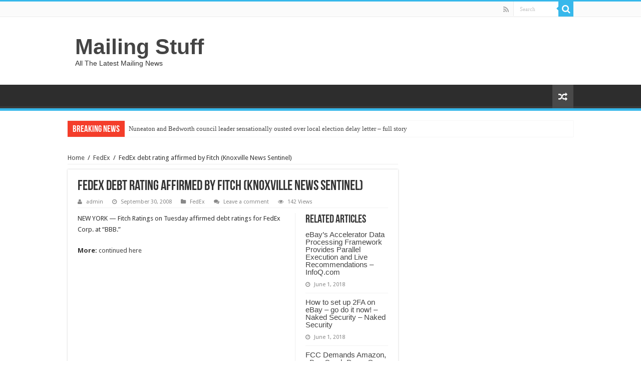

--- FILE ---
content_type: text/html; charset=UTF-8
request_url: https://mailing-stuff.com/fedex-debt-rating-affirmed-by-fitch-knoxville-news-sentinel/28180/
body_size: 7903
content:
<!DOCTYPE html>
<html lang="en-US" prefix="og: http://ogp.me/ns#">
<head>
<meta charset="UTF-8" />
<link rel="profile" href="http://gmpg.org/xfn/11" />
<link rel="pingback" href="https://mailing-stuff.com/xmlrpc.php" />
<!-- Global site tag (gtag.js) - Google Analytics -->
<script async src="https://www.googletagmanager.com/gtag/js?id=UA-151732821-1"></script>
<script>
  window.dataLayer = window.dataLayer || [];
  function gtag(){dataLayer.push(arguments);}
  gtag('js', new Date());

  gtag('config', 'UA-151732821-1');
</script>
<title>FedEx debt rating affirmed by Fitch (Knoxville News Sentinel) &#8211; Mailing Stuff</title>
<meta property="og:title" content="FedEx debt rating affirmed by Fitch (Knoxville News Sentinel) - Mailing Stuff"/>
<meta property="og:type" content="article"/>
<meta property="og:description" content="NEW YORK — Fitch Ratings on Tuesday affirmed debt ratings for FedEx Corp. at “BBB.” More: continued"/>
<meta property="og:url" content="https://mailing-stuff.com/fedex-debt-rating-affirmed-by-fitch-knoxville-news-sentinel/28180/"/>
<meta property="og:site_name" content="Mailing Stuff"/>
<meta name='robots' content='max-image-preview:large' />
<link rel='dns-prefetch' href='//fonts.googleapis.com' />
<link rel='dns-prefetch' href='//s.w.org' />
<link rel="alternate" type="application/rss+xml" title="Mailing Stuff &raquo; Feed" href="https://mailing-stuff.com/feed/" />
<link rel="alternate" type="application/rss+xml" title="Mailing Stuff &raquo; Comments Feed" href="https://mailing-stuff.com/comments/feed/" />
<link rel="alternate" type="application/rss+xml" title="Mailing Stuff &raquo; FedEx debt rating affirmed by Fitch (Knoxville News Sentinel) Comments Feed" href="https://mailing-stuff.com/fedex-debt-rating-affirmed-by-fitch-knoxville-news-sentinel/28180/feed/" />
		<script type="text/javascript">
			window._wpemojiSettings = {"baseUrl":"https:\/\/s.w.org\/images\/core\/emoji\/13.1.0\/72x72\/","ext":".png","svgUrl":"https:\/\/s.w.org\/images\/core\/emoji\/13.1.0\/svg\/","svgExt":".svg","source":{"concatemoji":"https:\/\/mailing-stuff.com\/wp-includes\/js\/wp-emoji-release.min.js"}};
			!function(e,a,t){var n,r,o,i=a.createElement("canvas"),p=i.getContext&&i.getContext("2d");function s(e,t){var a=String.fromCharCode;p.clearRect(0,0,i.width,i.height),p.fillText(a.apply(this,e),0,0);e=i.toDataURL();return p.clearRect(0,0,i.width,i.height),p.fillText(a.apply(this,t),0,0),e===i.toDataURL()}function c(e){var t=a.createElement("script");t.src=e,t.defer=t.type="text/javascript",a.getElementsByTagName("head")[0].appendChild(t)}for(o=Array("flag","emoji"),t.supports={everything:!0,everythingExceptFlag:!0},r=0;r<o.length;r++)t.supports[o[r]]=function(e){if(!p||!p.fillText)return!1;switch(p.textBaseline="top",p.font="600 32px Arial",e){case"flag":return s([127987,65039,8205,9895,65039],[127987,65039,8203,9895,65039])?!1:!s([55356,56826,55356,56819],[55356,56826,8203,55356,56819])&&!s([55356,57332,56128,56423,56128,56418,56128,56421,56128,56430,56128,56423,56128,56447],[55356,57332,8203,56128,56423,8203,56128,56418,8203,56128,56421,8203,56128,56430,8203,56128,56423,8203,56128,56447]);case"emoji":return!s([10084,65039,8205,55357,56613],[10084,65039,8203,55357,56613])}return!1}(o[r]),t.supports.everything=t.supports.everything&&t.supports[o[r]],"flag"!==o[r]&&(t.supports.everythingExceptFlag=t.supports.everythingExceptFlag&&t.supports[o[r]]);t.supports.everythingExceptFlag=t.supports.everythingExceptFlag&&!t.supports.flag,t.DOMReady=!1,t.readyCallback=function(){t.DOMReady=!0},t.supports.everything||(n=function(){t.readyCallback()},a.addEventListener?(a.addEventListener("DOMContentLoaded",n,!1),e.addEventListener("load",n,!1)):(e.attachEvent("onload",n),a.attachEvent("onreadystatechange",function(){"complete"===a.readyState&&t.readyCallback()})),(n=t.source||{}).concatemoji?c(n.concatemoji):n.wpemoji&&n.twemoji&&(c(n.twemoji),c(n.wpemoji)))}(window,document,window._wpemojiSettings);
		</script>
		<style type="text/css">
img.wp-smiley,
img.emoji {
	display: inline !important;
	border: none !important;
	box-shadow: none !important;
	height: 1em !important;
	width: 1em !important;
	margin: 0 .07em !important;
	vertical-align: -0.1em !important;
	background: none !important;
	padding: 0 !important;
}
</style>
	<link rel='stylesheet' id='wp-block-library-css'  href='https://mailing-stuff.com/wp-includes/css/dist/block-library/style.min.css' type='text/css' media='all' />
<link rel='stylesheet' id='wp_automatic_gallery_style-css'  href='https://mailing-stuff.com/wp-content/plugins/wp-automaticHIDDEN/css/wp-automatic.css' type='text/css' media='all' />
<link rel='stylesheet' id='tie-style-css'  href='https://mailing-stuff.com/wp-content/themes/sahifa/style.css' type='text/css' media='all' />
<link rel='stylesheet' id='tie-ilightbox-skin-css'  href='https://mailing-stuff.com/wp-content/themes/sahifa/css/ilightbox/dark-skin/skin.css' type='text/css' media='all' />
<link rel='stylesheet' id='Droid+Sans-css'  href='https://fonts.googleapis.com/css?family=Droid+Sans%3Aregular%2C700' type='text/css' media='all' />
<script type='text/javascript' src='https://mailing-stuff.com/wp-includes/js/jquery/jquery.min.js' id='jquery-core-js'></script>
<script type='text/javascript' src='https://mailing-stuff.com/wp-includes/js/jquery/jquery-migrate.min.js' id='jquery-migrate-js'></script>
<script type='text/javascript' src='https://mailing-stuff.com/wp-content/plugins/wp-automaticHIDDEN/js/main-front.js' id='wp_automatic_gallery-js'></script>
<link rel="https://api.w.org/" href="https://mailing-stuff.com/wp-json/" /><link rel="alternate" type="application/json" href="https://mailing-stuff.com/wp-json/wp/v2/posts/28180" /><link rel="EditURI" type="application/rsd+xml" title="RSD" href="https://mailing-stuff.com/xmlrpc.php?rsd" />
<link rel="wlwmanifest" type="application/wlwmanifest+xml" href="https://mailing-stuff.com/wp-includes/wlwmanifest.xml" /> 
<meta name="generator" content="WordPress 5.8.12" />
<link rel='shortlink' href='https://mailing-stuff.com/?p=28180' />
<link rel="alternate" type="application/json+oembed" href="https://mailing-stuff.com/wp-json/oembed/1.0/embed?url=https%3A%2F%2Fmailing-stuff.com%2Ffedex-debt-rating-affirmed-by-fitch-knoxville-news-sentinel%2F28180%2F" />
<link rel="alternate" type="text/xml+oembed" href="https://mailing-stuff.com/wp-json/oembed/1.0/embed?url=https%3A%2F%2Fmailing-stuff.com%2Ffedex-debt-rating-affirmed-by-fitch-knoxville-news-sentinel%2F28180%2F&#038;format=xml" />
<link rel="shortcut icon" href="https://mailing-stuff.com/wp-content/themes/sahifa/favicon.ico" title="Favicon" />	
<!--[if IE]>
<script type="text/javascript">jQuery(document).ready(function (){ jQuery(".menu-item").has("ul").children("a").attr("aria-haspopup", "true");});</script>
<![endif]-->	
<!--[if lt IE 9]>
<script src="https://mailing-stuff.com/wp-content/themes/sahifa/js/html5.js"></script>
<script src="https://mailing-stuff.com/wp-content/themes/sahifa/js/selectivizr-min.js"></script>
<![endif]-->
<!--[if IE 9]>
<link rel="stylesheet" type="text/css" media="all" href="https://mailing-stuff.com/wp-content/themes/sahifa/css/ie9.css" />
<![endif]-->
<!--[if IE 8]>
<link rel="stylesheet" type="text/css" media="all" href="https://mailing-stuff.com/wp-content/themes/sahifa/css/ie8.css" />
<![endif]-->
<!--[if IE 7]>
<link rel="stylesheet" type="text/css" media="all" href="https://mailing-stuff.com/wp-content/themes/sahifa/css/ie7.css" />
<![endif]-->


<meta name="viewport" content="width=device-width, initial-scale=1.0" />



<style type="text/css" media="screen"> 

#main-nav,
.cat-box-content,
#sidebar .widget-container,
.post-listing,
#commentform {
	border-bottom-color: #37b8eb;
}
	
.search-block .search-button,
#topcontrol,
#main-nav ul li.current-menu-item a,
#main-nav ul li.current-menu-item a:hover,
#main-nav ul li.current_page_parent a,
#main-nav ul li.current_page_parent a:hover,
#main-nav ul li.current-menu-parent a,
#main-nav ul li.current-menu-parent a:hover,
#main-nav ul li.current-page-ancestor a,
#main-nav ul li.current-page-ancestor a:hover,
.pagination span.current,
.share-post span.share-text,
.flex-control-paging li a.flex-active,
.ei-slider-thumbs li.ei-slider-element,
.review-percentage .review-item span span,
.review-final-score,
.button,
a.button,
a.more-link,
#main-content input[type="submit"],
.form-submit #submit,
#login-form .login-button,
.widget-feedburner .feedburner-subscribe,
input[type="submit"],
#buddypress button,
#buddypress a.button,
#buddypress input[type=submit],
#buddypress input[type=reset],
#buddypress ul.button-nav li a,
#buddypress div.generic-button a,
#buddypress .comment-reply-link,
#buddypress div.item-list-tabs ul li a span,
#buddypress div.item-list-tabs ul li.selected a,
#buddypress div.item-list-tabs ul li.current a,
#buddypress #members-directory-form div.item-list-tabs ul li.selected span,
#members-list-options a.selected,
#groups-list-options a.selected,
body.dark-skin #buddypress div.item-list-tabs ul li a span,
body.dark-skin #buddypress div.item-list-tabs ul li.selected a,
body.dark-skin #buddypress div.item-list-tabs ul li.current a,
body.dark-skin #members-list-options a.selected,
body.dark-skin #groups-list-options a.selected,
.search-block-large .search-button,
#featured-posts .flex-next:hover,
#featured-posts .flex-prev:hover,
a.tie-cart span.shooping-count,
.woocommerce span.onsale,
.woocommerce-page span.onsale ,
.woocommerce .widget_price_filter .ui-slider .ui-slider-handle,
.woocommerce-page .widget_price_filter .ui-slider .ui-slider-handle,
#check-also-close,
a.post-slideshow-next,
a.post-slideshow-prev,
.widget_price_filter .ui-slider .ui-slider-handle,
.quantity .minus:hover,
.quantity .plus:hover,
.mejs-container .mejs-controls .mejs-time-rail .mejs-time-current,
#reading-position-indicator  {
	background-color:#37b8eb;
}

::-webkit-scrollbar-thumb{
	background-color:#37b8eb !important;
}
	
#theme-footer,
#theme-header,
.top-nav ul li.current-menu-item:before,
#main-nav .menu-sub-content ,
#main-nav ul ul,
#check-also-box { 
	border-top-color: #37b8eb;
}
	
.search-block:after {
	border-right-color:#37b8eb;
}

body.rtl .search-block:after {
	border-left-color:#37b8eb;
}

#main-nav ul > li.menu-item-has-children:hover > a:after,
#main-nav ul > li.mega-menu:hover > a:after {
	border-color:transparent transparent #37b8eb;
}
	
.widget.timeline-posts li a:hover,
.widget.timeline-posts li a:hover span.tie-date {
	color: #37b8eb;
}

.widget.timeline-posts li a:hover span.tie-date:before {
	background: #37b8eb;
	border-color: #37b8eb;
}

#order_review,
#order_review_heading {
	border-color: #37b8eb;
}

	
body {
	background-image : url(https://mailing-stuff.com/wp-content/themes/sahifa/images/patterns/body-bg1.png);
	background-position: top center;
}

</style> 

		<script type="text/javascript">
			/* <![CDATA[ */
				var sf_position = '0';
				var sf_templates = "<a href=\"{search_url_escaped}\">View All Results<\/a>";
				var sf_input = '.search-live';
				jQuery(document).ready(function(){
					jQuery(sf_input).ajaxyLiveSearch({"expand":false,"searchUrl":"https:\/\/mailing-stuff.com\/?s=%s","text":"Search","delay":500,"iwidth":180,"width":315,"ajaxUrl":"https:\/\/mailing-stuff.com\/wp-admin\/admin-ajax.php","rtl":0});
					jQuery(".live-search_ajaxy-selective-input").keyup(function() {
						var width = jQuery(this).val().length * 8;
						if(width < 50) {
							width = 50;
						}
						jQuery(this).width(width);
					});
					jQuery(".live-search_ajaxy-selective-search").click(function() {
						jQuery(this).find(".live-search_ajaxy-selective-input").focus();
					});
					jQuery(".live-search_ajaxy-selective-close").click(function() {
						jQuery(this).parent().remove();
					});
				});
			/* ]]> */
		</script>
		</head>
<body id="top" class="post-template-default single single-post postid-28180 single-format-standard lazy-enabled">

<div class="wrapper-outer">

	<div class="background-cover"></div>

	<aside id="slide-out">
	
			<div class="search-mobile">
			<form method="get" id="searchform-mobile" action="https://mailing-stuff.com/">
				<button class="search-button" type="submit" value="Search"><i class="fa fa-search"></i></button>	
				<input type="text" id="s-mobile" name="s" title="Search" value="Search" onfocus="if (this.value == 'Search') {this.value = '';}" onblur="if (this.value == '') {this.value = 'Search';}"  />
			</form>
		</div><!-- .search-mobile /-->
		
			<div class="social-icons">
		<a class="ttip-none" title="Rss" href="https://mailing-stuff.com/feed/" target="_blank"><i class="fa fa-rss"></i></a>
			</div>

		
		<div id="mobile-menu" ></div>
	</aside><!-- #slide-out /-->

		<div id="wrapper" class="wide-layout">
		<div class="inner-wrapper">

		<header id="theme-header" class="theme-header">
						<div id="top-nav" class="top-nav">
				<div class="container">

								
				<div class="menu"></div>

						<div class="search-block">
						<form method="get" id="searchform-header" action="https://mailing-stuff.com/">
							<button class="search-button" type="submit" value="Search"><i class="fa fa-search"></i></button>	
							<input class="search-live" type="text" id="s-header" name="s" title="Search" value="Search" onfocus="if (this.value == 'Search') {this.value = '';}" onblur="if (this.value == '') {this.value = 'Search';}"  />
						</form>
					</div><!-- .search-block /-->
			<div class="social-icons">
		<a class="ttip-none" title="Rss" href="https://mailing-stuff.com/feed/" target="_blank"><i class="fa fa-rss"></i></a>
			</div>

		
	
				</div><!-- .container /-->
			</div><!-- .top-menu /-->
			
		<div class="header-content">
		
					<a id="slide-out-open" class="slide-out-open" href="#"><span></span></a>
				
			<div class="logo" style=" margin-top:15px; margin-bottom:15px;">
			<h2>				<a  href="https://mailing-stuff.com/">Mailing Stuff</a>
				<span>All The Latest Mailing News</span>
							</h2>			</div><!-- .logo /-->
						<div class="clear"></div>
			
		</div>	
													<nav id="main-nav" class="fixed-enabled">
				<div class="container">
				
				
															<a href="https://mailing-stuff.com/?tierand=1" class="random-article ttip" title="Random Article"><i class="fa fa-random"></i></a>
					
					
				</div>
			</nav><!-- .main-nav /-->
					</header><!-- #header /-->
	
		
	<div class="clear"></div>
	<div id="breaking-news" class="breaking-news">
		<span class="breaking-news-title"><i class="fa fa-bolt"></i> <span>Breaking News</span></span>
		
					<ul>
					<li><a href="https://mailing-stuff.com/nuneaton-and-bedworth-council-leader-sensationally-ousted-over-local-election-delay-letter-full-story/376239/" title="Nuneaton and Bedworth council leader sensationally ousted over local election delay letter &#8211; full story">Nuneaton and Bedworth council leader sensationally ousted over local election delay letter &#8211; full story</a></li>
					<li><a href="https://mailing-stuff.com/scurri-hits-180m-shipments-eur-e19-2bn-ecommerce-gmv/376236/" title="Scurri hits 180m shipments &#038; EUR €19.2bn eCommerce GMV">Scurri hits 180m shipments &#038; EUR €19.2bn eCommerce GMV</a></li>
					<li><a href="https://mailing-stuff.com/im-a-vet-and-theres-1-dog-more-aggressive-than-a-pitbull/376233/" title="&#8216;I&#8217;m a vet and there&#8217;s 1 dog more aggressive than a pitbull&#8217;">&#8216;I&#8217;m a vet and there&#8217;s 1 dog more aggressive than a pitbull&#8217;</a></li>
					<li><a href="https://mailing-stuff.com/london-bus-workers-condemn-us-aggression-against-venezuela-trumps-domestic-repression/376230/" title="London bus workers condemn US aggression against Venezuela, Trump’s domestic repression">London bus workers condemn US aggression against Venezuela, Trump’s domestic repression</a></li>
					<li><a href="https://mailing-stuff.com/midland-village-where-residents-not-received-any-post-this-year/376227/" title="Midland village where residents &#8216;not received any post this year&#8217;">Midland village where residents &#8216;not received any post this year&#8217;</a></li>
					<li><a href="https://mailing-stuff.com/iab-launches-measurement-advisory-board-in-push-for-measurement-solutions-the-media-leader/376224/" title="IAB launches measurement advisory board in push for measurement solutions – The Media Leader">IAB launches measurement advisory board in push for measurement solutions – The Media Leader</a></li>
					<li><a href="https://mailing-stuff.com/postal-delivery-woes-for-ards-residents/376221/" title="Postal delivery woes for Ards residents">Postal delivery woes for Ards residents</a></li>
					<li><a href="https://mailing-stuff.com/mp-calls-for-urgent-action-as-malvern-mail-misery-continues/376218/" title="MP calls for urgent action as Malvern mail misery continues">MP calls for urgent action as Malvern mail misery continues</a></li>
					<li><a href="https://mailing-stuff.com/prince-harry-tears-up-as-he-whines-the-media-made-meghan-markles-life-an-absolute-misery/376215/" title="Prince Harry tears up as he whines the media made Meghan Markle&#8217;s life an &#8216;absolute misery&#8217;">Prince Harry tears up as he whines the media made Meghan Markle&#8217;s life an &#8216;absolute misery&#8217;</a></li>
					<li><a href="https://mailing-stuff.com/first-time-business-owner-opens-new-pak-mail-location-in-royal-palm-beach-florida/376212/" title="First-Time Business Owner Opens New Pak Mail Location in Royal Palm Beach, Florida">First-Time Business Owner Opens New Pak Mail Location in Royal Palm Beach, Florida</a></li>
					</ul>
					
		
		<script type="text/javascript">
			jQuery(document).ready(function(){
								jQuery('#breaking-news ul').innerFade({animationType: 'fade', speed: 750 , timeout: 3500});
							});
					</script>
	</div> <!-- .breaking-news -->
	
	
	
	<div id="main-content" class="container">
	
	
	
	
	
	<div class="content">

		
		<div xmlns:v="http://rdf.data-vocabulary.org/#"  id="crumbs"><span typeof="v:Breadcrumb"><a rel="v:url" property="v:title" class="crumbs-home" href="https://mailing-stuff.com">Home</a></span> <span class="delimiter">/</span> <span typeof="v:Breadcrumb"><a rel="v:url" property="v:title" href="https://mailing-stuff.com/category/fedex/">FedEx</a></span> <span class="delimiter">/</span> <span class="current">FedEx debt rating affirmed by Fitch (Knoxville News Sentinel)</span></div>
		

		
		<article class="post-listing post-28180 post type-post status-publish format-standard hentry category-fedex" id="the-post">
			
			<div class="post-inner">

							<h1 class="name post-title entry-title" itemprop="itemReviewed" itemscope itemtype="http://schema.org/Thing"><span itemprop="name">FedEx debt rating affirmed by Fitch (Knoxville News Sentinel)</span></h1>

						
<p class="post-meta">
		
	<span class="post-meta-author"><i class="fa fa-user"></i><a href="https://mailing-stuff.com/author/admin/" title="">admin </a></span>
	
		
	<span class="tie-date"><i class="fa fa-clock-o"></i>September 30, 2008</span>	
	<span class="post-cats"><i class="fa fa-folder"></i><a href="https://mailing-stuff.com/category/fedex/" rel="category tag">FedEx</a></span>
	
	<span class="post-comments"><i class="fa fa-comments"></i><a href="https://mailing-stuff.com/fedex-debt-rating-affirmed-by-fitch-knoxville-news-sentinel/28180/#respond">Leave a comment</a></span>
<span class="post-views"><i class="fa fa-eye"></i>142 Views</span> </p>
<div class="clear"></div>
			
				<div class="entry">
					
						<section id="related_posts">
		<div class="block-head">
			<h3>Related Articles</h3><div class="stripe-line"></div>
		</div>
		<div class="post-listing">
						<div class="related-item">
							
				<h3><a href="https://mailing-stuff.com/ebays-accelerator-data-processing-framework-provides-parallel-execution-and-live-recommendations-infoq-com/242832/" rel="bookmark">eBay&#8217;s Accelerator Data Processing Framework Provides Parallel Execution and Live Recommendations &#8211; InfoQ.com</a></h3>
				<p class="post-meta"><span class="tie-date"><i class="fa fa-clock-o"></i>June 1, 2018</span></p>
			</div>
						<div class="related-item">
							
				<h3><a href="https://mailing-stuff.com/how-to-set-up-2fa-on-ebay-go-do-it-now-naked-security-naked-security/242825/" rel="bookmark">How to set up 2FA on eBay – go do it now! – Naked Security &#8211; Naked Security</a></h3>
				<p class="post-meta"><span class="tie-date"><i class="fa fa-clock-o"></i>June 1, 2018</span></p>
			</div>
						<div class="related-item">
							
				<h3><a href="https://mailing-stuff.com/fcc-demands-amazon-ebay-crack-down-on-kodi-based-pirate-motherboard/242819/" rel="bookmark">FCC Demands Amazon, eBay Crack Down On Kodi-Based Pirate &#8230; &#8211; Motherboard</a></h3>
				<p class="post-meta"><span class="tie-date"><i class="fa fa-clock-o"></i>June 1, 2018</span></p>
			</div>
						<div class="clear"></div>
		</div>
	</section>
	
					<p>NEW YORK — Fitch Ratings on Tuesday affirmed debt ratings for FedEx Corp. at “BBB.”</p>
<p><b>More:</b> <a target='_blank' href='http://us.rd.yahoo.com/dailynews/rss/search/FedEx/SIG=12msspk0n/*http%3A//knoxnews.com/news/2008/sep/30/fedex-debt-rating-affirmed-fitch/?partner=RSS'> continued here </a></p>
					
									</div><!-- .entry /-->
								<span style="display:none" class="updated">2008-09-30</span>
								<div style="display:none" class="vcard author" itemprop="author" itemscope itemtype="http://schema.org/Person"><strong class="fn" itemprop="name"><a href="https://mailing-stuff.com/author/admin/" title="Posts by admin" rel="author">admin</a></strong></div>
				
				<div class="share-post">
	<span class="share-text">Share</span>
	
		<ul class="flat-social">	
			<li><a href="http://www.facebook.com/sharer.php?u=https://mailing-stuff.com/?p=28180" class="social-facebook" rel="external" target="_blank"><i class="fa fa-facebook"></i> <span>Facebook</span></a></li>
		
			<li><a href="https://twitter.com/intent/tweet?text=FedEx+debt+rating+affirmed+by+Fitch+%28Knoxville+News+Sentinel%29&url=https://mailing-stuff.com/?p=28180" class="social-twitter" rel="external" target="_blank"><i class="fa fa-twitter"></i> <span>Twitter</span></a></li>
				<li><a href="https://plusone.google.com/_/+1/confirm?hl=en&amp;url=https://mailing-stuff.com/?p=28180&amp;name=FedEx+debt+rating+affirmed+by+Fitch+%28Knoxville+News+Sentinel%29" class="social-google-plus" rel="external" target="_blank"><i class="fa fa-google-plus"></i> <span>Google +</span></a></li>
				<li><a href="http://www.stumbleupon.com/submit?url=https://mailing-stuff.com/?p=28180&title=FedEx+debt+rating+affirmed+by+Fitch+%28Knoxville+News+Sentinel%29" class="social-stumble" rel="external" target="_blank"><i class="fa fa-stumbleupon"></i> <span>Stumbleupon</span></a></li>
				<li><a href="http://www.linkedin.com/shareArticle?mini=true&url=https://mailing-stuff.com/?p=28180&title=FedEx+debt+rating+affirmed+by+Fitch+%28Knoxville+News+Sentinel%29" class="social-linkedin" rel="external" target="_blank"><i class="fa fa-linkedin"></i> <span>LinkedIn</span></a></li>
				<li><a href="http://pinterest.com/pin/create/button/?url=https://mailing-stuff.com/?p=28180&amp;description=FedEx+debt+rating+affirmed+by+Fitch+%28Knoxville+News+Sentinel%29&amp;media=" class="social-pinterest" rel="external" target="_blank"><i class="fa fa-pinterest"></i> <span>Pinterest</span></a></li>
		</ul>
		<div class="clear"></div>
</div> <!-- .share-post -->				<div class="clear"></div>
			</div><!-- .post-inner -->
		</article><!-- .post-listing -->
		

		
				<section id="author-box">
			<div class="block-head">
				<h3>About admin </h3><div class="stripe-line"></div>
			</div>
			<div class="post-listing">
				<div class="author-bio">
	<div class="author-avatar">
		<img alt='' src='https://secure.gravatar.com/avatar/073095cb8ff10985e77ec2f482075f7e?s=90&#038;d=mm&#038;r=g' srcset='https://secure.gravatar.com/avatar/073095cb8ff10985e77ec2f482075f7e?s=180&#038;d=mm&#038;r=g 2x' class='avatar avatar-90 photo' height='90' width='90' loading='lazy'/>	</div><!-- #author-avatar -->
			<div class="author-description">
								</div><!-- #author-description -->
			<div class="author-social flat-social">
																																</div>
		<div class="clear"></div>
</div>
				</div>
		</section><!-- #author-box -->
		

				<div class="post-navigation">
			<div class="post-previous"><a href="https://mailing-stuff.com/missing-person-michael-chafe-located-safe-the-telegram/28128/" rel="prev"><span>Previous</span> Missing person Michael Chafe located safe (The Telegram)</a></div>
			<div class="post-next"><a href="https://mailing-stuff.com/netscape-founder-andreessen-joins-ebays-board-reuters/28193/" rel="next"><span>Next</span> Netscape founder Andreessen joins eBay&#39;s board &#8211; Reuters</a></div>
		</div><!-- .post-navigation -->
		
		
			
	<section id="check-also-box" class="post-listing check-also-right">
		<a href="#" id="check-also-close"><i class="fa fa-close"></i></a>

		<div class="block-head">
			<h3>Check Also</h3>
		</div>

				<div class="check-also-post">
						
			<h2 class="post-title"><a href="https://mailing-stuff.com/amazon-com-will-stop-shipping-to-australia-from-july-1-afr-com-the-australian-financial-review/242799/" rel="bookmark">Amazon.com will stop shipping to Australia from July 1 | afr.com &#8211; The Australian Financial Review</a></h2>
			<p>The Australian Financial Review Amazon.com will stop shipping to Australia from July 1 | afr.comThe &hellip;</p>
		</div>
			</section>
			
			
	
		
				
<div id="comments">


<div class="clear"></div>
	<div id="respond" class="comment-respond">
		<h3 id="reply-title" class="comment-reply-title">Leave a Reply <small><a rel="nofollow" id="cancel-comment-reply-link" href="/fedex-debt-rating-affirmed-by-fitch-knoxville-news-sentinel/28180/#respond" style="display:none;">Cancel reply</a></small></h3><form action="https://mailing-stuff.com/wp-comments-post.php" method="post" id="commentform" class="comment-form" novalidate><p class="comment-notes"><span id="email-notes">Your email address will not be published.</span> Required fields are marked <span class="required">*</span></p><p class="comment-form-comment"><label for="comment">Comment</label> <textarea id="comment" name="comment" cols="45" rows="8" maxlength="65525" required="required"></textarea></p><p class="comment-form-author"><label for="author">Name <span class="required">*</span></label> <input id="author" name="author" type="text" value="" size="30" maxlength="245" required='required' /></p>
<p class="comment-form-email"><label for="email">Email <span class="required">*</span></label> <input id="email" name="email" type="email" value="" size="30" maxlength="100" aria-describedby="email-notes" required='required' /></p>
<p class="comment-form-url"><label for="url">Website</label> <input id="url" name="url" type="url" value="" size="30" maxlength="200" /></p>
<p class="comment-form-cookies-consent"><input id="wp-comment-cookies-consent" name="wp-comment-cookies-consent" type="checkbox" value="yes" /> <label for="wp-comment-cookies-consent">Save my name, email, and website in this browser for the next time I comment.</label></p>
<p class="form-submit"><input name="submit" type="submit" id="submit" class="submit" value="Post Comment" /> <input type='hidden' name='comment_post_ID' value='28180' id='comment_post_ID' />
<input type='hidden' name='comment_parent' id='comment_parent' value='0' />
</p></form>	</div><!-- #respond -->
	

</div><!-- #comments -->

	</div><!-- .content -->
<aside id="sidebar">
	<div class="theiaStickySidebar">
	</div><!-- .theiaStickySidebar /-->
</aside><!-- #sidebar /-->	<div class="clear"></div>
</div><!-- .container /-->

<footer id="theme-footer">
	<div id="footer-widget-area" class="footer-3c">

	
	

	
		
	</div><!-- #footer-widget-area -->
	<div class="clear"></div>
</footer><!-- .Footer /-->
				
<div class="clear"></div>
<div class="footer-bottom">
	<div class="container">
		<div class="alignright">
					</div>
				<div class="social-icons">
		<a class="ttip-none" title="Rss" href="https://mailing-stuff.com/feed/" target="_blank"><i class="fa fa-rss"></i></a>
			</div>

		
		<div class="alignleft">
			© Copyright 2026, All Rights Reserved		</div>
		<div class="clear"></div>
	</div><!-- .Container -->
</div><!-- .Footer bottom -->

</div><!-- .inner-Wrapper -->
</div><!-- #Wrapper -->
</div><!-- .Wrapper-outer -->
	<div id="topcontrol" class="fa fa-angle-up" title="Scroll To Top"></div>
<div id="fb-root"></div>
<script type='text/javascript' id='tie-scripts-js-extra'>
/* <![CDATA[ */
var tie = {"mobile_menu_active":"true","mobile_menu_top":"","lightbox_all":"true","lightbox_gallery":"true","woocommerce_lightbox":"","lightbox_skin":"dark","lightbox_thumb":"vertical","lightbox_arrows":"","sticky_sidebar":"1","is_singular":"1","SmothScroll":"true","reading_indicator":"","lang_no_results":"No Results","lang_results_found":"Results Found"};
/* ]]> */
</script>
<script type='text/javascript' src='https://mailing-stuff.com/wp-content/themes/sahifa/js/tie-scripts.js' id='tie-scripts-js'></script>
<script type='text/javascript' src='https://mailing-stuff.com/wp-content/themes/sahifa/js/ilightbox.packed.js' id='tie-ilightbox-js'></script>
<script type='text/javascript' src='https://mailing-stuff.com/wp-includes/js/comment-reply.min.js' id='comment-reply-js'></script>
<script type='text/javascript' src='https://mailing-stuff.com/wp-includes/js/wp-embed.min.js' id='wp-embed-js'></script>
<script type='text/javascript' src='https://mailing-stuff.com/wp-content/themes/sahifa/js/search.js' id='tie-search-js'></script>
</body>
</html>